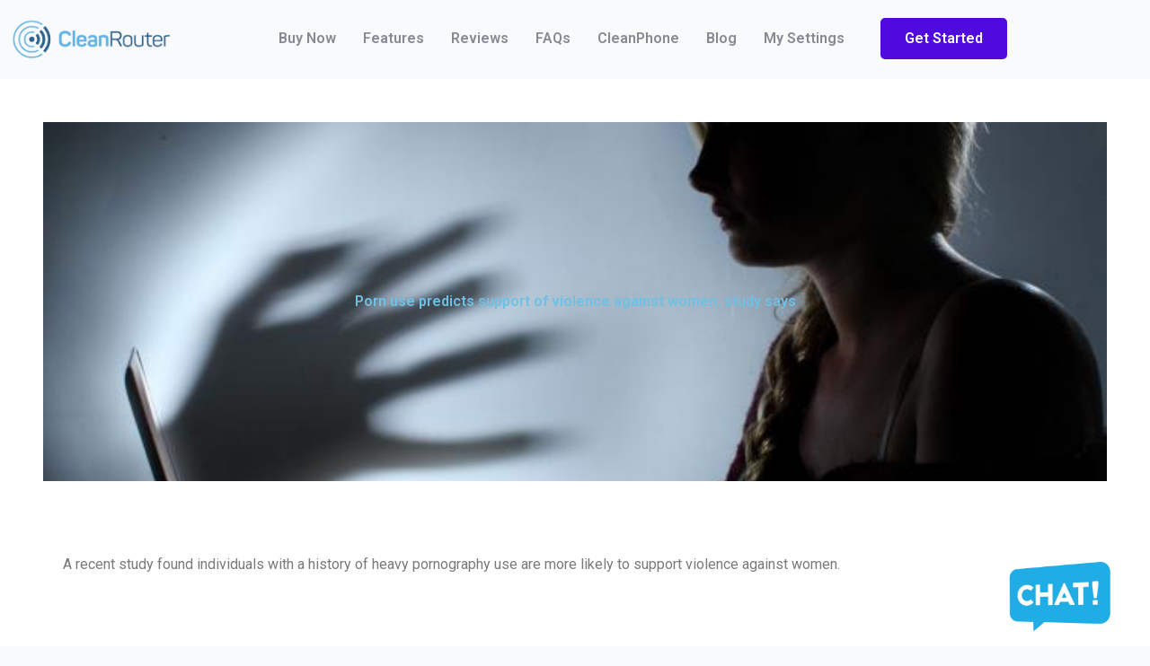

--- FILE ---
content_type: text/css
request_url: https://cleanrouter.com/wp-content/uploads/elementor/css/post-10507.css?ver=1769605089
body_size: 4908
content:
.elementor-10507 .elementor-element.elementor-element-01e89c8{transition:background 0.3s, border 0.3s, border-radius 0.3s, box-shadow 0.3s;margin-top:0px;margin-bottom:0px;padding:10px 0px 10px 0px;}.elementor-10507 .elementor-element.elementor-element-01e89c8 > .elementor-background-overlay{transition:background 0.3s, border-radius 0.3s, opacity 0.3s;}.elementor-widget-image .widget-image-caption{color:var( --e-global-color-text );font-family:var( --e-global-typography-text-font-family ), Sans-serif;font-weight:var( --e-global-typography-text-font-weight );}.elementor-widget-nav-menu .elementor-nav-menu .elementor-item{font-family:var( --e-global-typography-primary-font-family ), Sans-serif;font-weight:var( --e-global-typography-primary-font-weight );}.elementor-widget-nav-menu .elementor-nav-menu--main .elementor-item{color:var( --e-global-color-text );fill:var( --e-global-color-text );}.elementor-widget-nav-menu .elementor-nav-menu--main .elementor-item:hover,
					.elementor-widget-nav-menu .elementor-nav-menu--main .elementor-item.elementor-item-active,
					.elementor-widget-nav-menu .elementor-nav-menu--main .elementor-item.highlighted,
					.elementor-widget-nav-menu .elementor-nav-menu--main .elementor-item:focus{color:var( --e-global-color-accent );fill:var( --e-global-color-accent );}.elementor-widget-nav-menu .elementor-nav-menu--main:not(.e--pointer-framed) .elementor-item:before,
					.elementor-widget-nav-menu .elementor-nav-menu--main:not(.e--pointer-framed) .elementor-item:after{background-color:var( --e-global-color-accent );}.elementor-widget-nav-menu .e--pointer-framed .elementor-item:before,
					.elementor-widget-nav-menu .e--pointer-framed .elementor-item:after{border-color:var( --e-global-color-accent );}.elementor-widget-nav-menu{--e-nav-menu-divider-color:var( --e-global-color-text );}.elementor-widget-nav-menu .elementor-nav-menu--dropdown .elementor-item, .elementor-widget-nav-menu .elementor-nav-menu--dropdown  .elementor-sub-item{font-family:var( --e-global-typography-accent-font-family ), Sans-serif;font-weight:var( --e-global-typography-accent-font-weight );}.elementor-10507 .elementor-element.elementor-element-a0fa8fa .elementor-menu-toggle{margin:0 auto;background-color:#FFFFFF;}.elementor-10507 .elementor-element.elementor-element-a0fa8fa .elementor-nav-menu--main .elementor-item{color:#878A95;fill:#878A95;padding-left:15px;padding-right:15px;}.elementor-10507 .elementor-element.elementor-element-a0fa8fa .elementor-nav-menu--main .elementor-item:hover,
					.elementor-10507 .elementor-element.elementor-element-a0fa8fa .elementor-nav-menu--main .elementor-item.elementor-item-active,
					.elementor-10507 .elementor-element.elementor-element-a0fa8fa .elementor-nav-menu--main .elementor-item.highlighted,
					.elementor-10507 .elementor-element.elementor-element-a0fa8fa .elementor-nav-menu--main .elementor-item:focus{color:#7965CC;fill:#7965CC;}.elementor-10507 .elementor-element.elementor-element-a0fa8fa .elementor-nav-menu--main:not(.e--pointer-framed) .elementor-item:before,
					.elementor-10507 .elementor-element.elementor-element-a0fa8fa .elementor-nav-menu--main:not(.e--pointer-framed) .elementor-item:after{background-color:#61CE7000;}.elementor-10507 .elementor-element.elementor-element-a0fa8fa .e--pointer-framed .elementor-item:before,
					.elementor-10507 .elementor-element.elementor-element-a0fa8fa .e--pointer-framed .elementor-item:after{border-color:#61CE7000;}.elementor-10507 .elementor-element.elementor-element-a0fa8fa div.elementor-menu-toggle{color:#696969;}.elementor-10507 .elementor-element.elementor-element-a0fa8fa div.elementor-menu-toggle svg{fill:#696969;}.elementor-widget-button .elementor-button{background-color:var( --e-global-color-accent );font-family:var( --e-global-typography-accent-font-family ), Sans-serif;font-weight:var( --e-global-typography-accent-font-weight );}.elementor-10507 .elementor-element.elementor-element-02fe07b .elementor-button{background-color:#500ADE;font-family:"Roboto", Sans-serif;font-size:16px;font-weight:600;fill:#FFFFFF;color:#FFFFFF;border-style:solid;border-color:#500ADE;border-radius:5px 5px 5px 5px;}.elementor-theme-builder-content-area{height:400px;}.elementor-location-header:before, .elementor-location-footer:before{content:"";display:table;clear:both;}@media(max-width:767px){.elementor-10507 .elementor-element.elementor-element-ab62d1f{width:80%;}.elementor-10507 .elementor-element.elementor-element-0d34c74{text-align:start;}.elementor-10507 .elementor-element.elementor-element-0d34c74 img{width:70%;}.elementor-10507 .elementor-element.elementor-element-852bd69{width:20%;}.elementor-10507 .elementor-element.elementor-element-a0fa8fa .elementor-menu-toggle{border-width:2px;border-radius:5px;}}@media(min-width:768px){.elementor-10507 .elementor-element.elementor-element-ab62d1f{width:18%;}.elementor-10507 .elementor-element.elementor-element-852bd69{width:66.664%;}.elementor-10507 .elementor-element.elementor-element-cc9ffc0{width:15%;}}

--- FILE ---
content_type: text/css
request_url: https://cleanrouter.com/wp-content/uploads/elementor/css/post-10577.css?ver=1769605089
body_size: 13454
content:
.elementor-10577 .elementor-element.elementor-element-131455f:not(.elementor-motion-effects-element-type-background), .elementor-10577 .elementor-element.elementor-element-131455f > .elementor-motion-effects-container > .elementor-motion-effects-layer{background-color:#0D2753;}.elementor-10577 .elementor-element.elementor-element-131455f{transition:background 0.3s, border 0.3s, border-radius 0.3s, box-shadow 0.3s;padding:100px 0px 50px 0px;}.elementor-10577 .elementor-element.elementor-element-131455f > .elementor-background-overlay{transition:background 0.3s, border-radius 0.3s, opacity 0.3s;}.elementor-widget-heading .elementor-heading-title{font-family:var( --e-global-typography-primary-font-family ), Sans-serif;font-weight:var( --e-global-typography-primary-font-weight );color:var( --e-global-color-primary );}.elementor-10577 .elementor-element.elementor-element-d3da5ba > .elementor-widget-container{margin:0px 0px 17px 0px;}.elementor-10577 .elementor-element.elementor-element-d3da5ba .elementor-heading-title{font-family:"Poppins", Sans-serif;font-size:24px;font-weight:600;color:#FFFFFF;}.elementor-widget-icon-list .elementor-icon-list-item:not(:last-child):after{border-color:var( --e-global-color-text );}.elementor-widget-icon-list .elementor-icon-list-icon i{color:var( --e-global-color-primary );}.elementor-widget-icon-list .elementor-icon-list-icon svg{fill:var( --e-global-color-primary );}.elementor-widget-icon-list .elementor-icon-list-item > .elementor-icon-list-text, .elementor-widget-icon-list .elementor-icon-list-item > a{font-family:var( --e-global-typography-text-font-family ), Sans-serif;font-weight:var( --e-global-typography-text-font-weight );}.elementor-widget-icon-list .elementor-icon-list-text{color:var( --e-global-color-secondary );}.elementor-10577 .elementor-element.elementor-element-a77e2c6 .elementor-icon-list-items:not(.elementor-inline-items) .elementor-icon-list-item:not(:last-child){padding-block-end:calc(10px/2);}.elementor-10577 .elementor-element.elementor-element-a77e2c6 .elementor-icon-list-items:not(.elementor-inline-items) .elementor-icon-list-item:not(:first-child){margin-block-start:calc(10px/2);}.elementor-10577 .elementor-element.elementor-element-a77e2c6 .elementor-icon-list-items.elementor-inline-items .elementor-icon-list-item{margin-inline:calc(10px/2);}.elementor-10577 .elementor-element.elementor-element-a77e2c6 .elementor-icon-list-items.elementor-inline-items{margin-inline:calc(-10px/2);}.elementor-10577 .elementor-element.elementor-element-a77e2c6 .elementor-icon-list-items.elementor-inline-items .elementor-icon-list-item:after{inset-inline-end:calc(-10px/2);}.elementor-10577 .elementor-element.elementor-element-a77e2c6 .elementor-icon-list-icon i{color:#FFFFFFB3;transition:color 0.3s;}.elementor-10577 .elementor-element.elementor-element-a77e2c6 .elementor-icon-list-icon svg{fill:#FFFFFFB3;transition:fill 0.3s;}.elementor-10577 .elementor-element.elementor-element-a77e2c6{--e-icon-list-icon-size:14px;--icon-vertical-offset:0px;}.elementor-10577 .elementor-element.elementor-element-a77e2c6 .elementor-icon-list-text{color:#FFFFFFB3;transition:color 0.3s;}.elementor-10577 .elementor-element.elementor-element-b9b83d4 > .elementor-widget-container{margin:0px 0px 17px 0px;}.elementor-10577 .elementor-element.elementor-element-b9b83d4 .elementor-heading-title{font-family:"Poppins", Sans-serif;font-size:24px;font-weight:600;color:#FFFFFF;}.elementor-10577 .elementor-element.elementor-element-adef734 .elementor-icon-list-items:not(.elementor-inline-items) .elementor-icon-list-item:not(:last-child){padding-block-end:calc(10px/2);}.elementor-10577 .elementor-element.elementor-element-adef734 .elementor-icon-list-items:not(.elementor-inline-items) .elementor-icon-list-item:not(:first-child){margin-block-start:calc(10px/2);}.elementor-10577 .elementor-element.elementor-element-adef734 .elementor-icon-list-items.elementor-inline-items .elementor-icon-list-item{margin-inline:calc(10px/2);}.elementor-10577 .elementor-element.elementor-element-adef734 .elementor-icon-list-items.elementor-inline-items{margin-inline:calc(-10px/2);}.elementor-10577 .elementor-element.elementor-element-adef734 .elementor-icon-list-items.elementor-inline-items .elementor-icon-list-item:after{inset-inline-end:calc(-10px/2);}.elementor-10577 .elementor-element.elementor-element-adef734 .elementor-icon-list-icon i{color:#FFFFFFB3;transition:color 0.3s;}.elementor-10577 .elementor-element.elementor-element-adef734 .elementor-icon-list-icon svg{fill:#FFFFFFB3;transition:fill 0.3s;}.elementor-10577 .elementor-element.elementor-element-adef734{--e-icon-list-icon-size:14px;--icon-vertical-offset:0px;}.elementor-10577 .elementor-element.elementor-element-adef734 .elementor-icon-list-text{color:#FFFFFFB3;transition:color 0.3s;}.elementor-10577 .elementor-element.elementor-element-9e8a828 > .elementor-widget-container{margin:0px 0px 17px 0px;}.elementor-10577 .elementor-element.elementor-element-9e8a828 .elementor-heading-title{font-family:"Poppins", Sans-serif;font-size:24px;font-weight:600;color:#FFFFFF;}.elementor-10577 .elementor-element.elementor-element-3a036bb .elementor-icon-list-items:not(.elementor-inline-items) .elementor-icon-list-item:not(:last-child){padding-block-end:calc(10px/2);}.elementor-10577 .elementor-element.elementor-element-3a036bb .elementor-icon-list-items:not(.elementor-inline-items) .elementor-icon-list-item:not(:first-child){margin-block-start:calc(10px/2);}.elementor-10577 .elementor-element.elementor-element-3a036bb .elementor-icon-list-items.elementor-inline-items .elementor-icon-list-item{margin-inline:calc(10px/2);}.elementor-10577 .elementor-element.elementor-element-3a036bb .elementor-icon-list-items.elementor-inline-items{margin-inline:calc(-10px/2);}.elementor-10577 .elementor-element.elementor-element-3a036bb .elementor-icon-list-items.elementor-inline-items .elementor-icon-list-item:after{inset-inline-end:calc(-10px/2);}.elementor-10577 .elementor-element.elementor-element-3a036bb .elementor-icon-list-icon i{color:#FFFFFFB3;transition:color 0.3s;}.elementor-10577 .elementor-element.elementor-element-3a036bb .elementor-icon-list-icon svg{fill:#FFFFFFB3;transition:fill 0.3s;}.elementor-10577 .elementor-element.elementor-element-3a036bb{--e-icon-list-icon-size:14px;--icon-vertical-offset:0px;}.elementor-10577 .elementor-element.elementor-element-3a036bb .elementor-icon-list-text{color:#FFFFFFB3;transition:color 0.3s;}.elementor-10577 .elementor-element.elementor-element-c058718 > .elementor-widget-container{margin:0px 0px 17px 0px;}.elementor-10577 .elementor-element.elementor-element-c058718 .elementor-heading-title{font-family:"Poppins", Sans-serif;font-size:24px;font-weight:600;color:#FFFFFF;}.elementor-widget-form .elementor-field-group > label, .elementor-widget-form .elementor-field-subgroup label{color:var( --e-global-color-text );}.elementor-widget-form .elementor-field-group > label{font-family:var( --e-global-typography-text-font-family ), Sans-serif;font-weight:var( --e-global-typography-text-font-weight );}.elementor-widget-form .elementor-field-type-html{color:var( --e-global-color-text );font-family:var( --e-global-typography-text-font-family ), Sans-serif;font-weight:var( --e-global-typography-text-font-weight );}.elementor-widget-form .elementor-field-group .elementor-field{color:var( --e-global-color-text );}.elementor-widget-form .elementor-field-group .elementor-field, .elementor-widget-form .elementor-field-subgroup label{font-family:var( --e-global-typography-text-font-family ), Sans-serif;font-weight:var( --e-global-typography-text-font-weight );}.elementor-widget-form .elementor-button{font-family:var( --e-global-typography-accent-font-family ), Sans-serif;font-weight:var( --e-global-typography-accent-font-weight );}.elementor-widget-form .e-form__buttons__wrapper__button-next{background-color:var( --e-global-color-accent );}.elementor-widget-form .elementor-button[type="submit"]{background-color:var( --e-global-color-accent );}.elementor-widget-form .e-form__buttons__wrapper__button-previous{background-color:var( --e-global-color-accent );}.elementor-widget-form .elementor-message{font-family:var( --e-global-typography-text-font-family ), Sans-serif;font-weight:var( --e-global-typography-text-font-weight );}.elementor-widget-form .e-form__indicators__indicator, .elementor-widget-form .e-form__indicators__indicator__label{font-family:var( --e-global-typography-accent-font-family ), Sans-serif;font-weight:var( --e-global-typography-accent-font-weight );}.elementor-widget-form{--e-form-steps-indicator-inactive-primary-color:var( --e-global-color-text );--e-form-steps-indicator-active-primary-color:var( --e-global-color-accent );--e-form-steps-indicator-completed-primary-color:var( --e-global-color-accent );--e-form-steps-indicator-progress-color:var( --e-global-color-accent );--e-form-steps-indicator-progress-background-color:var( --e-global-color-text );--e-form-steps-indicator-progress-meter-color:var( --e-global-color-text );}.elementor-widget-form .e-form__indicators__indicator__progress__meter{font-family:var( --e-global-typography-accent-font-family ), Sans-serif;font-weight:var( --e-global-typography-accent-font-weight );}.elementor-10577 .elementor-element.elementor-element-30770f2 .elementor-field-group{padding-right:calc( 0px/2 );padding-left:calc( 0px/2 );margin-bottom:0px;}.elementor-10577 .elementor-element.elementor-element-30770f2 .elementor-form-fields-wrapper{margin-left:calc( -0px/2 );margin-right:calc( -0px/2 );margin-bottom:-0px;}.elementor-10577 .elementor-element.elementor-element-30770f2 .elementor-field-group.recaptcha_v3-bottomleft, .elementor-10577 .elementor-element.elementor-element-30770f2 .elementor-field-group.recaptcha_v3-bottomright{margin-bottom:0;}body.rtl .elementor-10577 .elementor-element.elementor-element-30770f2 .elementor-labels-inline .elementor-field-group > label{padding-left:0px;}body:not(.rtl) .elementor-10577 .elementor-element.elementor-element-30770f2 .elementor-labels-inline .elementor-field-group > label{padding-right:0px;}body .elementor-10577 .elementor-element.elementor-element-30770f2 .elementor-labels-above .elementor-field-group > label{padding-bottom:0px;}.elementor-10577 .elementor-element.elementor-element-30770f2 .elementor-field-type-html{padding-bottom:0px;}.elementor-10577 .elementor-element.elementor-element-30770f2 .elementor-field-group .elementor-field:not(.elementor-select-wrapper){background-color:#ffffff;border-radius:5px 0px 0px 5px;}.elementor-10577 .elementor-element.elementor-element-30770f2 .elementor-field-group .elementor-select-wrapper select{background-color:#ffffff;border-radius:5px 0px 0px 5px;}.elementor-10577 .elementor-element.elementor-element-30770f2 .e-form__buttons__wrapper__button-next{background-color:#500ADE;color:#ffffff;}.elementor-10577 .elementor-element.elementor-element-30770f2 .elementor-button[type="submit"]{background-color:#500ADE;color:#ffffff;}.elementor-10577 .elementor-element.elementor-element-30770f2 .elementor-button[type="submit"] svg *{fill:#ffffff;}.elementor-10577 .elementor-element.elementor-element-30770f2 .e-form__buttons__wrapper__button-previous{color:#ffffff;}.elementor-10577 .elementor-element.elementor-element-30770f2 .e-form__buttons__wrapper__button-next:hover{color:#ffffff;}.elementor-10577 .elementor-element.elementor-element-30770f2 .elementor-button[type="submit"]:hover{color:#ffffff;}.elementor-10577 .elementor-element.elementor-element-30770f2 .elementor-button[type="submit"]:hover svg *{fill:#ffffff;}.elementor-10577 .elementor-element.elementor-element-30770f2 .e-form__buttons__wrapper__button-previous:hover{color:#ffffff;}.elementor-10577 .elementor-element.elementor-element-30770f2 .elementor-button{border-radius:0px 5px 5px 0px;padding:15px 15px 15px 15px;}.elementor-10577 .elementor-element.elementor-element-30770f2{--e-form-steps-indicators-spacing:20px;--e-form-steps-indicator-padding:30px;--e-form-steps-indicator-inactive-secondary-color:#ffffff;--e-form-steps-indicator-active-secondary-color:#ffffff;--e-form-steps-indicator-completed-secondary-color:#ffffff;--e-form-steps-divider-width:1px;--e-form-steps-divider-gap:10px;}.elementor-10577 .elementor-element.elementor-element-8a2764c:not(.elementor-motion-effects-element-type-background), .elementor-10577 .elementor-element.elementor-element-8a2764c > .elementor-motion-effects-container > .elementor-motion-effects-layer{background-color:#0D2753;}.elementor-10577 .elementor-element.elementor-element-8a2764c{transition:background 0.3s, border 0.3s, border-radius 0.3s, box-shadow 0.3s;margin-top:0px;margin-bottom:0px;padding:0px 0px 0px 0px;}.elementor-10577 .elementor-element.elementor-element-8a2764c > .elementor-background-overlay{transition:background 0.3s, border-radius 0.3s, opacity 0.3s;}.elementor-10577 .elementor-element.elementor-element-b7aea2d > .elementor-element-populated{border-style:solid;border-width:1px 0px 0px 0px;border-color:#FFFFFF33;margin:0px 0px 20px 0px;--e-column-margin-right:0px;--e-column-margin-left:0px;padding:20px 0px 0px 0px;}.elementor-10577 .elementor-element.elementor-element-b2e97d0{text-align:center;}.elementor-10577 .elementor-element.elementor-element-b2e97d0 .elementor-heading-title{font-family:"Poppins", Sans-serif;font-size:13px;font-weight:500;color:#FFFFFF99;}.elementor-theme-builder-content-area{height:400px;}.elementor-location-header:before, .elementor-location-footer:before{content:"";display:table;clear:both;}

--- FILE ---
content_type: text/css
request_url: https://cleanrouter.com/wp-content/uploads/elementor/css/post-10650.css?ver=1769605089
body_size: 6090
content:
.elementor-10650 .elementor-element.elementor-element-4919412{--display:flex;--min-height:400px;--flex-direction:column;--container-widget-width:100%;--container-widget-height:initial;--container-widget-flex-grow:0;--container-widget-align-self:initial;--flex-wrap-mobile:wrap;--justify-content:center;--overlay-opacity:0.7;--padding-top:80px;--padding-bottom:80px;--padding-left:20px;--padding-right:20px;}.elementor-10650 .elementor-element.elementor-element-4919412::before, .elementor-10650 .elementor-element.elementor-element-4919412 > .elementor-background-video-container::before, .elementor-10650 .elementor-element.elementor-element-4919412 > .e-con-inner > .elementor-background-video-container::before, .elementor-10650 .elementor-element.elementor-element-4919412 > .elementor-background-slideshow::before, .elementor-10650 .elementor-element.elementor-element-4919412 > .e-con-inner > .elementor-background-slideshow::before, .elementor-10650 .elementor-element.elementor-element-4919412 > .elementor-motion-effects-container > .elementor-motion-effects-layer::before{background-color:#000000;--background-overlay:'';}.elementor-10650 .elementor-element.elementor-element-4919412:not(.elementor-motion-effects-element-type-background), .elementor-10650 .elementor-element.elementor-element-4919412 > .elementor-motion-effects-container > .elementor-motion-effects-layer{background-position:center center;background-repeat:no-repeat;background-size:cover;}.elementor-widget-theme-post-title .elementor-heading-title{font-family:var( --e-global-typography-primary-font-family ), Sans-serif;font-weight:var( --e-global-typography-primary-font-weight );color:var( --e-global-color-primary );}.elementor-10650 .elementor-element.elementor-element-dea5426{text-align:center;}.elementor-10650 .elementor-element.elementor-element-dea5426 .elementor-heading-title{color:var( --e-global-color-primary );}.elementor-10650 .elementor-element.elementor-element-21dc709{--display:flex;--flex-direction:column;--container-widget-width:100%;--container-widget-height:initial;--container-widget-flex-grow:0;--container-widget-align-self:initial;--flex-wrap-mobile:wrap;--padding-top:80px;--padding-bottom:80px;--padding-left:20px;--padding-right:20px;}.elementor-widget-theme-post-content{color:var( --e-global-color-text );font-family:var( --e-global-typography-text-font-family ), Sans-serif;font-weight:var( --e-global-typography-text-font-weight );}.elementor-10650 .elementor-element.elementor-element-662bd7d{--display:flex;--flex-direction:column;--container-widget-width:100%;--container-widget-height:initial;--container-widget-flex-grow:0;--container-widget-align-self:initial;--flex-wrap-mobile:wrap;--gap:40px 40px;--row-gap:40px;--column-gap:40px;--padding-top:80px;--padding-bottom:80px;--padding-left:20px;--padding-right:20px;}.elementor-10650 .elementor-element.elementor-element-662bd7d:not(.elementor-motion-effects-element-type-background), .elementor-10650 .elementor-element.elementor-element-662bd7d > .elementor-motion-effects-container > .elementor-motion-effects-layer{background-color:#F6F6F6;}.elementor-widget-heading .elementor-heading-title{font-family:var( --e-global-typography-primary-font-family ), Sans-serif;font-weight:var( --e-global-typography-primary-font-weight );color:var( --e-global-color-primary );}.elementor-10650 .elementor-element.elementor-element-db150cf .elementor-heading-title{font-family:var( --e-global-typography-primary-font-family ), Sans-serif;font-weight:var( --e-global-typography-primary-font-weight );color:var( --e-global-color-astglobalcolor0 );}.elementor-widget-loop-grid .elementor-button{background-color:var( --e-global-color-accent );font-family:var( --e-global-typography-accent-font-family ), Sans-serif;font-weight:var( --e-global-typography-accent-font-weight );}.elementor-widget-loop-grid .elementor-pagination{font-family:var( --e-global-typography-secondary-font-family ), Sans-serif;font-weight:var( --e-global-typography-secondary-font-weight );}.elementor-widget-loop-grid .e-load-more-message{font-family:var( --e-global-typography-secondary-font-family ), Sans-serif;font-weight:var( --e-global-typography-secondary-font-weight );}.elementor-10650 .elementor-element.elementor-element-59b9e7c{--grid-columns:3;}.elementor-10650 .elementor-element.elementor-element-59b9e7c .elementor-loop-container{grid-auto-rows:1fr;}.elementor-10650 .elementor-element.elementor-element-59b9e7c .e-loop-item > .elementor-section, .elementor-10650 .elementor-element.elementor-element-59b9e7c .e-loop-item > .elementor-section > .elementor-container, .elementor-10650 .elementor-element.elementor-element-59b9e7c .e-loop-item > .e-con, .elementor-10650 .elementor-element.elementor-element-59b9e7c .e-loop-item .elementor-section-wrap  > .e-con{height:100%;}@media(max-width:1024px){.elementor-10650 .elementor-element.elementor-element-4919412{--min-height:350px;--padding-top:60px;--padding-bottom:60px;--padding-left:20px;--padding-right:20px;}.elementor-10650 .elementor-element.elementor-element-21dc709{--padding-top:60px;--padding-bottom:60px;--padding-left:20px;--padding-right:20px;}.elementor-10650 .elementor-element.elementor-element-662bd7d{--gap:30px 30px;--row-gap:30px;--column-gap:30px;--padding-top:60px;--padding-bottom:60px;--padding-left:20px;--padding-right:20px;}.elementor-10650 .elementor-element.elementor-element-db150cf{text-align:center;}.elementor-10650 .elementor-element.elementor-element-59b9e7c{--grid-columns:2;}}@media(max-width:767px){.elementor-10650 .elementor-element.elementor-element-4919412{--min-height:300px;--padding-top:40px;--padding-bottom:40px;--padding-left:20px;--padding-right:20px;}.elementor-10650 .elementor-element.elementor-element-21dc709{--padding-top:40px;--padding-bottom:40px;--padding-left:20px;--padding-right:20px;}.elementor-10650 .elementor-element.elementor-element-662bd7d{--gap:20px 20px;--row-gap:20px;--column-gap:20px;--padding-top:40px;--padding-bottom:40px;--padding-left:20px;--padding-right:20px;}.elementor-10650 .elementor-element.elementor-element-db150cf{text-align:center;}.elementor-10650 .elementor-element.elementor-element-59b9e7c{--grid-columns:1;}}